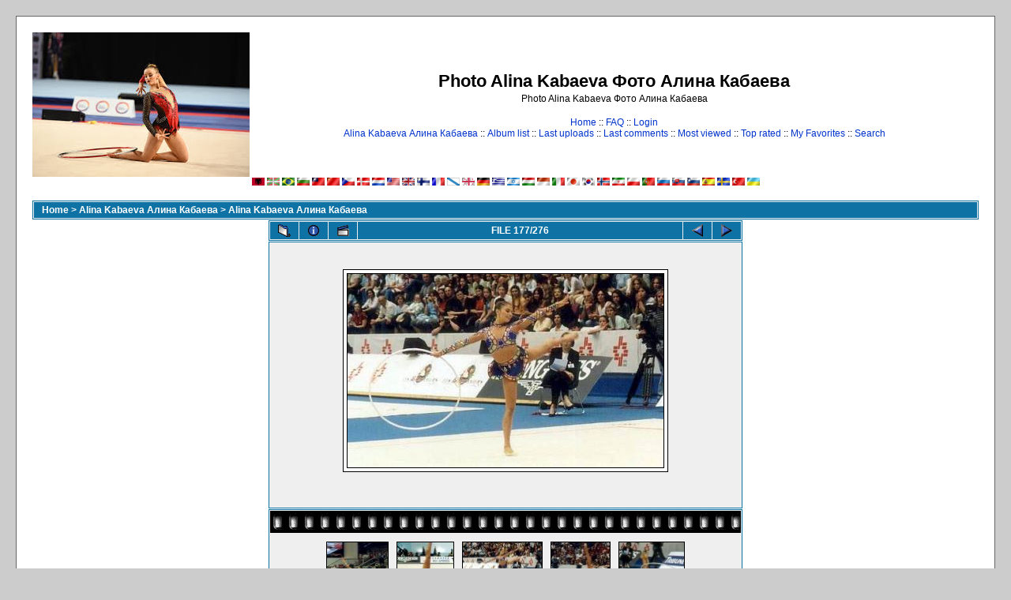

--- FILE ---
content_type: text/html; charset=utf-8
request_url: https://www.google.com/recaptcha/api2/aframe
body_size: 266
content:
<!DOCTYPE HTML><html><head><meta http-equiv="content-type" content="text/html; charset=UTF-8"></head><body><script nonce="cgZ68W_oHXL6szZbgK15mg">/** Anti-fraud and anti-abuse applications only. See google.com/recaptcha */ try{var clients={'sodar':'https://pagead2.googlesyndication.com/pagead/sodar?'};window.addEventListener("message",function(a){try{if(a.source===window.parent){var b=JSON.parse(a.data);var c=clients[b['id']];if(c){var d=document.createElement('img');d.src=c+b['params']+'&rc='+(localStorage.getItem("rc::a")?sessionStorage.getItem("rc::b"):"");window.document.body.appendChild(d);sessionStorage.setItem("rc::e",parseInt(sessionStorage.getItem("rc::e")||0)+1);localStorage.setItem("rc::h",'1768620034818');}}}catch(b){}});window.parent.postMessage("_grecaptcha_ready", "*");}catch(b){}</script></body></html>

--- FILE ---
content_type: application/javascript;charset=utf-8
request_url: https://w.uptolike.com/widgets/v1/version.js?cb=cb__utl_cb_share_1768620032882127
body_size: 397
content:
cb__utl_cb_share_1768620032882127('1ea92d09c43527572b24fe052f11127b');